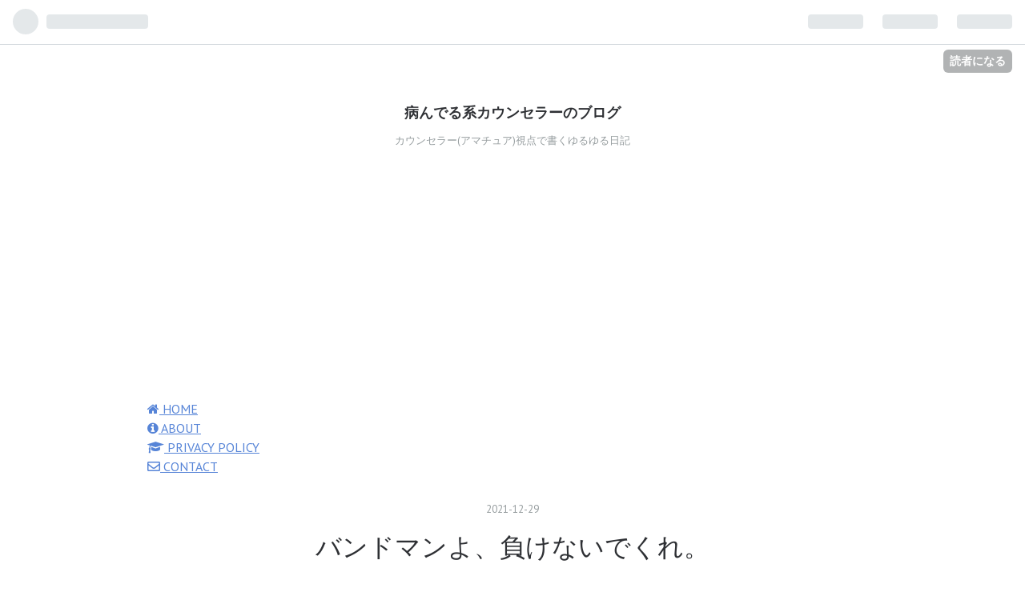

--- FILE ---
content_type: text/html; charset=utf-8
request_url: https://www.nanigashimental.work/entry/2021/12/29/%E3%83%90%E3%83%B3%E3%83%89%E3%83%9E%E3%83%B3%E3%82%88%E3%80%81%E8%B2%A0%E3%81%91%E3%81%AA%E3%81%84%E3%81%A7%E3%81%8F%E3%82%8C%E3%80%82
body_size: 13323
content:
<!DOCTYPE html>
<html
  lang="ja"

data-admin-domain="//blog.hatena.ne.jp"
data-admin-origin="https://blog.hatena.ne.jp"
data-author="tpippi"
data-avail-langs="ja en"
data-blog="tpippi.hatenablog.com"
data-blog-host="tpippi.hatenablog.com"
data-blog-is-public="1"
data-blog-name="病んでる系カウンセラーのブログ"
data-blog-owner="tpippi"
data-blog-show-ads=""
data-blog-show-sleeping-ads=""
data-blog-uri="https://www.nanigashimental.work/"
data-blog-uuid="17680117127087593152"
data-blogs-uri-base="https://www.nanigashimental.work"
data-brand="pro"
data-data-layer="{&quot;hatenablog&quot;:{&quot;admin&quot;:{},&quot;analytics&quot;:{&quot;brand_property_id&quot;:&quot;&quot;,&quot;measurement_id&quot;:&quot;&quot;,&quot;non_sampling_property_id&quot;:&quot;&quot;,&quot;property_id&quot;:&quot;UA-139696429-1&quot;,&quot;separated_property_id&quot;:&quot;UA-29716941-22&quot;},&quot;blog&quot;:{&quot;blog_id&quot;:&quot;17680117127087593152&quot;,&quot;content_seems_japanese&quot;:&quot;true&quot;,&quot;disable_ads&quot;:&quot;custom_domain&quot;,&quot;enable_ads&quot;:&quot;false&quot;,&quot;enable_keyword_link&quot;:&quot;false&quot;,&quot;entry_show_footer_related_entries&quot;:&quot;true&quot;,&quot;force_pc_view&quot;:&quot;true&quot;,&quot;is_public&quot;:&quot;true&quot;,&quot;is_responsive_view&quot;:&quot;true&quot;,&quot;is_sleeping&quot;:&quot;false&quot;,&quot;lang&quot;:&quot;ja&quot;,&quot;name&quot;:&quot;\u75c5\u3093\u3067\u308b\u7cfb\u30ab\u30a6\u30f3\u30bb\u30e9\u30fc\u306e\u30d6\u30ed\u30b0&quot;,&quot;owner_name&quot;:&quot;tpippi&quot;,&quot;uri&quot;:&quot;https://www.nanigashimental.work/&quot;},&quot;brand&quot;:&quot;pro&quot;,&quot;page_id&quot;:&quot;entry&quot;,&quot;permalink_entry&quot;:{&quot;author_name&quot;:&quot;tpippi&quot;,&quot;categories&quot;:&quot;\u97f3\u697d\u3078\u306e\u6069\u8fd4\u3057\t\u8ca0\u3051\u308b\u306a\uff01&quot;,&quot;character_count&quot;:730,&quot;date&quot;:&quot;2021-12-29&quot;,&quot;entry_id&quot;:&quot;13574176438046279204&quot;,&quot;first_category&quot;:&quot;\u97f3\u697d\u3078\u306e\u6069\u8fd4\u3057&quot;,&quot;hour&quot;:&quot;20&quot;,&quot;title&quot;:&quot;\u30d0\u30f3\u30c9\u30de\u30f3\u3088\u3001\u8ca0\u3051\u306a\u3044\u3067\u304f\u308c\u3002&quot;,&quot;uri&quot;:&quot;https://www.nanigashimental.work/entry/2021/12/29/%E3%83%90%E3%83%B3%E3%83%89%E3%83%9E%E3%83%B3%E3%82%88%E3%80%81%E8%B2%A0%E3%81%91%E3%81%AA%E3%81%84%E3%81%A7%E3%81%8F%E3%82%8C%E3%80%82&quot;},&quot;pro&quot;:&quot;pro&quot;,&quot;router_type&quot;:&quot;blogs&quot;}}"
data-device="pc"
data-dont-recommend-pro="false"
data-global-domain="https://hatena.blog"
data-globalheader-color="b"
data-globalheader-type="pc"
data-has-touch-view="1"
data-help-url="https://help.hatenablog.com"
data-no-suggest-touch-view="1"
data-page="entry"
data-parts-domain="https://hatenablog-parts.com"
data-plus-available="1"
data-pro="true"
data-router-type="blogs"
data-sentry-dsn="https://03a33e4781a24cf2885099fed222b56d@sentry.io/1195218"
data-sentry-environment="production"
data-sentry-sample-rate="0.1"
data-static-domain="https://cdn.blog.st-hatena.com"
data-version="bf9b33cb6c06fe563d48131cfbdaa7"




  data-initial-state="{}"

  >
  <head prefix="og: http://ogp.me/ns# fb: http://ogp.me/ns/fb# article: http://ogp.me/ns/article#">

  

  
  <meta name="viewport" content="width=device-width, initial-scale=1.0" />


  


  

  <meta name="robots" content="max-image-preview:large" />


  <meta charset="utf-8"/>
  <meta http-equiv="X-UA-Compatible" content="IE=7; IE=9; IE=10; IE=11" />
  <title>バンドマンよ、負けないでくれ。 - 病んでる系カウンセラーのブログ</title>

  
  <link rel="canonical" href="https://www.nanigashimental.work/entry/2021/12/29/%E3%83%90%E3%83%B3%E3%83%89%E3%83%9E%E3%83%B3%E3%82%88%E3%80%81%E8%B2%A0%E3%81%91%E3%81%AA%E3%81%84%E3%81%A7%E3%81%8F%E3%82%8C%E3%80%82"/>



  

<meta itemprop="name" content="バンドマンよ、負けないでくれ。 - 病んでる系カウンセラーのブログ"/>

  <meta itemprop="image" content="https://cdn.image.st-hatena.com/image/scale/f19b2a53135f9fc2e6cc4eeff7f64f190577b7cc/backend=imagemagick;version=1;width=1300/https%3A%2F%2Fcdn-ak.f.st-hatena.com%2Fimages%2Ffotolife%2Ft%2Ftpippi%2F20211226%2F20211226121135.png"/>


  <meta property="og:title" content="バンドマンよ、負けないでくれ。 - 病んでる系カウンセラーのブログ"/>
<meta property="og:type" content="article"/>
  <meta property="og:url" content="https://www.nanigashimental.work/entry/2021/12/29/%E3%83%90%E3%83%B3%E3%83%89%E3%83%9E%E3%83%B3%E3%82%88%E3%80%81%E8%B2%A0%E3%81%91%E3%81%AA%E3%81%84%E3%81%A7%E3%81%8F%E3%82%8C%E3%80%82"/>

  <meta property="og:image" content="https://cdn.image.st-hatena.com/image/scale/f19b2a53135f9fc2e6cc4eeff7f64f190577b7cc/backend=imagemagick;version=1;width=1300/https%3A%2F%2Fcdn-ak.f.st-hatena.com%2Fimages%2Ffotolife%2Ft%2Ftpippi%2F20211226%2F20211226121135.png"/>

<meta property="og:image:alt" content="バンドマンよ、負けないでくれ。 - 病んでる系カウンセラーのブログ"/>
    <meta property="og:description" content="今日は、趣味全開の記事を書きます。 私は音楽が好きです。 音楽そのものも、 それを奏でる人たちも、 自らの作品を残し、後に続く者たちに何かを残してきた、先人たちも。 みんなみんな。 尊敬しています。 しかし、昨今。 このコロナ禍において、音楽に携わる人たちは苦境に立たされています。 相次ぐ、老舗ライブハウスの閉店。 動員のできない、ライブバンド。 向かい風も、向かい風。 私の友人のバンドも、時々のスタジオ練のみで、 ずっとライブはできていません。 私も。 今はバンド活動から退いた身ではありますが、 このコロナ禍でバンドを続けろ、と言われても苦しむだろうなぁ、と思います。 でも、でも。 今は、Y…" />
<meta property="og:site_name" content="病んでる系カウンセラーのブログ"/>

  <meta property="article:published_time" content="2021-12-29T11:00:00Z" />

    <meta property="article:tag" content="音楽への恩返し" />
    <meta property="article:tag" content="負けるな！" />
      <meta name="twitter:card"  content="summary_large_image" />
    <meta name="twitter:image" content="https://cdn.image.st-hatena.com/image/scale/f19b2a53135f9fc2e6cc4eeff7f64f190577b7cc/backend=imagemagick;version=1;width=1300/https%3A%2F%2Fcdn-ak.f.st-hatena.com%2Fimages%2Ffotolife%2Ft%2Ftpippi%2F20211226%2F20211226121135.png" />  <meta name="twitter:title" content="バンドマンよ、負けないでくれ。 - 病んでる系カウンセラーのブログ" />    <meta name="twitter:description" content="今日は、趣味全開の記事を書きます。 私は音楽が好きです。 音楽そのものも、 それを奏でる人たちも、 自らの作品を残し、後に続く者たちに何かを残してきた、先人たちも。 みんなみんな。 尊敬しています。 しかし、昨今。 このコロナ禍において、音楽に携わる人たちは苦境に立たされています。 相次ぐ、老舗ライブハウスの閉店。 動…" />  <meta name="twitter:app:name:iphone" content="はてなブログアプリ" />
  <meta name="twitter:app:id:iphone" content="583299321" />
  <meta name="twitter:app:url:iphone" content="hatenablog:///open?uri=https%3A%2F%2Fwww.nanigashimental.work%2Fentry%2F2021%2F12%2F29%2F%25E3%2583%2590%25E3%2583%25B3%25E3%2583%2589%25E3%2583%259E%25E3%2583%25B3%25E3%2582%2588%25E3%2580%2581%25E8%25B2%25A0%25E3%2581%2591%25E3%2581%25AA%25E3%2581%2584%25E3%2581%25A7%25E3%2581%258F%25E3%2582%258C%25E3%2580%2582" />  <meta name="twitter:site" content="@x2YCBteRVETfKrv" />
  
    <meta name="description" content="今日は、趣味全開の記事を書きます。 私は音楽が好きです。 音楽そのものも、 それを奏でる人たちも、 自らの作品を残し、後に続く者たちに何かを残してきた、先人たちも。 みんなみんな。 尊敬しています。 しかし、昨今。 このコロナ禍において、音楽に携わる人たちは苦境に立たされています。 相次ぐ、老舗ライブハウスの閉店。 動員のできない、ライブバンド。 向かい風も、向かい風。 私の友人のバンドも、時々のスタジオ練のみで、 ずっとライブはできていません。 私も。 今はバンド活動から退いた身ではありますが、 このコロナ禍でバンドを続けろ、と言われても苦しむだろうなぁ、と思います。 でも、でも。 今は、Y…" />
    <meta name="google-site-verification" content="NiZfL1UwJ8qMUXtPEiGdWTlxtXL-E1rO3ux0VfZzkzc" />
    <meta name="keywords" content="メンタル,心,疲れ,雑記,カウンセラー,Kindle,キンドル,作家,創作,本,執筆," />


  
<script
  id="embed-gtm-data-layer-loader"
  data-data-layer-page-specific="{&quot;hatenablog&quot;:{&quot;blogs_permalink&quot;:{&quot;is_blog_sleeping&quot;:&quot;false&quot;,&quot;entry_afc_issued&quot;:&quot;false&quot;,&quot;is_author_pro&quot;:&quot;true&quot;,&quot;has_related_entries_with_elasticsearch&quot;:&quot;true&quot;,&quot;blog_afc_issued&quot;:&quot;false&quot;}}}"
>
(function() {
  function loadDataLayer(elem, attrName) {
    if (!elem) { return {}; }
    var json = elem.getAttribute(attrName);
    if (!json) { return {}; }
    return JSON.parse(json);
  }

  var globalVariables = loadDataLayer(
    document.documentElement,
    'data-data-layer'
  );
  var pageSpecificVariables = loadDataLayer(
    document.getElementById('embed-gtm-data-layer-loader'),
    'data-data-layer-page-specific'
  );

  var variables = [globalVariables, pageSpecificVariables];

  if (!window.dataLayer) {
    window.dataLayer = [];
  }

  for (var i = 0; i < variables.length; i++) {
    window.dataLayer.push(variables[i]);
  }
})();
</script>

<!-- Google Tag Manager -->
<script>(function(w,d,s,l,i){w[l]=w[l]||[];w[l].push({'gtm.start':
new Date().getTime(),event:'gtm.js'});var f=d.getElementsByTagName(s)[0],
j=d.createElement(s),dl=l!='dataLayer'?'&l='+l:'';j.async=true;j.src=
'https://www.googletagmanager.com/gtm.js?id='+i+dl;f.parentNode.insertBefore(j,f);
})(window,document,'script','dataLayer','GTM-P4CXTW');</script>
<!-- End Google Tag Manager -->











  <link rel="shortcut icon" href="https://www.nanigashimental.work/icon/favicon">
<link rel="apple-touch-icon" href="https://www.nanigashimental.work/icon/touch">
<link rel="icon" sizes="192x192" href="https://www.nanigashimental.work/icon/link">

  

<link rel="alternate" type="application/atom+xml" title="Atom" href="https://www.nanigashimental.work/feed"/>
<link rel="alternate" type="application/rss+xml" title="RSS2.0" href="https://www.nanigashimental.work/rss"/>

  <link rel="alternate" type="application/json+oembed" href="https://hatena.blog/oembed?url=https%3A%2F%2Fwww.nanigashimental.work%2Fentry%2F2021%2F12%2F29%2F%25E3%2583%2590%25E3%2583%25B3%25E3%2583%2589%25E3%2583%259E%25E3%2583%25B3%25E3%2582%2588%25E3%2580%2581%25E8%25B2%25A0%25E3%2581%2591%25E3%2581%25AA%25E3%2581%2584%25E3%2581%25A7%25E3%2581%258F%25E3%2582%258C%25E3%2580%2582&amp;format=json" title="oEmbed Profile of バンドマンよ、負けないでくれ。"/>
<link rel="alternate" type="text/xml+oembed" href="https://hatena.blog/oembed?url=https%3A%2F%2Fwww.nanigashimental.work%2Fentry%2F2021%2F12%2F29%2F%25E3%2583%2590%25E3%2583%25B3%25E3%2583%2589%25E3%2583%259E%25E3%2583%25B3%25E3%2582%2588%25E3%2580%2581%25E8%25B2%25A0%25E3%2581%2591%25E3%2581%25AA%25E3%2581%2584%25E3%2581%25A7%25E3%2581%258F%25E3%2582%258C%25E3%2580%2582&amp;format=xml" title="oEmbed Profile of バンドマンよ、負けないでくれ。"/>
  
  <link rel="author" href="http://www.hatena.ne.jp/tpippi/">

  

  


  
    
<link rel="stylesheet" type="text/css" href="https://cdn.blog.st-hatena.com/css/blog.css?version=bf9b33cb6c06fe563d48131cfbdaa7"/>

    
  <link rel="stylesheet" type="text/css" href="https://usercss.blog.st-hatena.com/blog_style/17680117127087593152/35df440adb2ab518fe5bba8ce7f48ea7af75de39"/>
  
  

  

  
<script> </script>

  
<style>
  div#google_afc_user,
  div.google-afc-user-container,
  div.google_afc_image,
  div.google_afc_blocklink {
      display: block !important;
  }
</style>


  

  
    <script type="application/ld+json">{"@context":"http://schema.org","@type":"Article","dateModified":"2021-12-29T20:00:19+09:00","datePublished":"2021-12-29T20:00:00+09:00","description":"今日は、趣味全開の記事を書きます。 私は音楽が好きです。 音楽そのものも、 それを奏でる人たちも、 自らの作品を残し、後に続く者たちに何かを残してきた、先人たちも。 みんなみんな。 尊敬しています。 しかし、昨今。 このコロナ禍において、音楽に携わる人たちは苦境に立たされています。 相次ぐ、老舗ライブハウスの閉店。 動員のできない、ライブバンド。 向かい風も、向かい風。 私の友人のバンドも、時々のスタジオ練のみで、 ずっとライブはできていません。 私も。 今はバンド活動から退いた身ではありますが、 このコロナ禍でバンドを続けろ、と言われても苦しむだろうなぁ、と思います。 でも、でも。 今は、Y…","headline":"バンドマンよ、負けないでくれ。","image":["https://cdn-ak.f.st-hatena.com/images/fotolife/t/tpippi/20211226/20211226121135.png"],"mainEntityOfPage":{"@id":"https://www.nanigashimental.work/entry/2021/12/29/%E3%83%90%E3%83%B3%E3%83%89%E3%83%9E%E3%83%B3%E3%82%88%E3%80%81%E8%B2%A0%E3%81%91%E3%81%AA%E3%81%84%E3%81%A7%E3%81%8F%E3%82%8C%E3%80%82","@type":"WebPage"}}</script>

  

  <script async src="https://pagead2.googlesyndication.com/pagead/js/adsbygoogle.js"></script>
<script>
     (adsbygoogle = window.adsbygoogle || []).push({
          google_ad_client: "ca-pub-7513257455963750",
          enable_page_level_ads: true
     });
</script>
<script src="https://kit.fontawesome.com/6e1144b389.js" crossorigin="anonymous"></script>
<link rel="stylesheet" href="https://maxcdn.bootstrapcdn.com/font-awesome/4.7.0/css/font-awesome.min.css">



  

</head>

  <body class="page-entry enable-top-editarea category-音楽への恩返し category-負けるな！ globalheader-ng-enabled">
    

<div id="globalheader-container"
  data-brand="hatenablog"
  
  >
  <iframe id="globalheader" height="37" frameborder="0" allowTransparency="true"></iframe>
</div>


  
  
  
    <nav class="
      blog-controlls
      
    ">
      <div class="blog-controlls-blog-icon">
        <a href="https://www.nanigashimental.work/">
          <img src="https://cdn.image.st-hatena.com/image/square/adb9456881a236fbb9cca1ee80a57594532c65b7/backend=imagemagick;height=128;version=1;width=128/https%3A%2F%2Fcdn.user.blog.st-hatena.com%2Fblog_custom_icon%2F154502956%2F1556515738951641" alt="病んでる系カウンセラーのブログ"/>
        </a>
      </div>
      <div class="blog-controlls-title">
        <a href="https://www.nanigashimental.work/">病んでる系カウンセラーのブログ</a>
      </div>
      <a href="https://blog.hatena.ne.jp/tpippi/tpippi.hatenablog.com/subscribe?utm_source=blogs_topright_button&amp;utm_campaign=subscribe_blog&amp;utm_medium=button" class="blog-controlls-subscribe-btn test-blog-header-controlls-subscribe">
        読者になる
      </a>
    </nav>
  

  <div id="container">
    <div id="container-inner">
      <header id="blog-title" data-brand="hatenablog">
  <div id="blog-title-inner" >
    <div id="blog-title-content">
      <h1 id="title"><a href="https://www.nanigashimental.work/">病んでる系カウンセラーのブログ</a></h1>
      
        <h2 id="blog-description">カウンセラー(アマチュア)視点で書くゆるゆる日記</h2>
      
    </div>
  </div>
</header>

      
  <div id="top-editarea">
    <script async src="https://pagead2.googlesyndication.com/pagead/js/adsbygoogle.js"></script>
<!-- ヘッダー -->
<ins class="adsbygoogle"
     style="display:block"
     data-ad-client="ca-pub-7513257455963750"
     data-ad-slot="7452428194"
     data-ad-format="auto"
     data-full-width-responsive="true"></ins>
<script>
     (adsbygoogle = window.adsbygoogle || []).push({});
</script>

<nav id="gnav">
	<div class="gnav-inner" id="menu-scroll">
		<div class="menu"><a href="https://www.nanigashimental.work"><i class="fa fa-home" aria-hidden="true"></i> HOME</a></div>
    <div class="menu"><a href="https://www.nanigashimental.work/about"><i class="fa fa-info-circle" aria-hidden="true"></i> ABOUT</a></div>

    <div class="menu"><a href="https://www.nanigashimental.work/privacy-policy"><i class="fa fa-graduation-cap" aria-hidden="true"></i>  PRIVACY POLICY</a></div>

    <div class="menu"><a href="https://www.nanigashimental.work/otoiawase"><i class="fa fa-envelope-o" aria-hidden="true"></i> CONTACT</a></div>
	</div>
</nav>
  </div>


      
      




<div id="content" class="hfeed"
  
  >
  <div id="content-inner">
    <div id="wrapper">
      <div id="main">
        <div id="main-inner">
          

          



          
  
  <!-- google_ad_section_start -->
  <!-- rakuten_ad_target_begin -->
  
  
  

  

  
    
      
        <article class="entry hentry test-hentry js-entry-article date-first autopagerize_page_element chars-800 words-100 mode-markdown entry-odd" id="entry-13574176438046279204" data-keyword-campaign="" data-uuid="13574176438046279204" data-publication-type="entry">
  <div class="entry-inner">
    <header class="entry-header">
  
    <div class="date entry-date first">
    <a href="https://www.nanigashimental.work/archive/2021/12/29" rel="nofollow">
      <time datetime="2021-12-29T11:00:00Z" title="2021-12-29T11:00:00Z">
        <span class="date-year">2021</span><span class="hyphen">-</span><span class="date-month">12</span><span class="hyphen">-</span><span class="date-day">29</span>
      </time>
    </a>
      </div>
  <h1 class="entry-title">
  <a href="https://www.nanigashimental.work/entry/2021/12/29/%E3%83%90%E3%83%B3%E3%83%89%E3%83%9E%E3%83%B3%E3%82%88%E3%80%81%E8%B2%A0%E3%81%91%E3%81%AA%E3%81%84%E3%81%A7%E3%81%8F%E3%82%8C%E3%80%82" class="entry-title-link bookmark">バンドマンよ、負けないでくれ。</a>
</h1>

  
  

  <div class="entry-categories categories">
    
    <a href="https://www.nanigashimental.work/archive/category/%E9%9F%B3%E6%A5%BD%E3%81%B8%E3%81%AE%E6%81%A9%E8%BF%94%E3%81%97" class="entry-category-link category-音楽への恩返し">音楽への恩返し</a>
    
    <a href="https://www.nanigashimental.work/archive/category/%E8%B2%A0%E3%81%91%E3%82%8B%E3%81%AA%EF%BC%81" class="entry-category-link category-負けるな！">負けるな！</a>
    
  </div>


  

  

</header>

    


    <div class="entry-content hatenablog-entry">
  
    <p><span itemscope itemtype="http://schema.org/Photograph"><img src="https://cdn-ak.f.st-hatena.com/images/fotolife/t/tpippi/20211226/20211226121135.png" alt="f:id:tpippi:20211226121135p:plain" width="1200" height="630" loading="lazy" title="" class="hatena-fotolife" itemprop="image"></span></p>

<p>今日は、趣味全開の記事を書きます。</p>

<p>私は音楽が好きです。</p>

<p>音楽そのものも、<br />
それを奏でる人たちも、<br />
自らの作品を残し、後に続く者たちに何かを残してきた、先人たちも。</p>

<p>みんなみんな。<br />
尊敬しています。</p>

<p>しかし、昨今。</p>

<p>このコロナ禍において、音楽に携わる人たちは苦境に立たされています。</p>

<p>相次ぐ、老舗ライブハウスの閉店。<br />
動員のできない、ライブバンド。</p>

<p>向かい風も、向かい風。<br />
私の友人のバンドも、時々のスタジオ練のみで、<br />
ずっとライブはできていません。</p>

<p>私も。<br />
今はバンド活動から退いた身ではありますが、<br />
このコロナ禍でバンドを続けろ、と言われても苦しむだろうなぁ、と思います。</p>

<p>でも、でも。</p>

<p>今は、YouTubeもあります。<br />
動画配信で、多少の収益を上げることもできるかもしれません。</p>

<p>音楽に真面目な人ほど、それは邪道と感じるかもしれないけれど。</p>

<p>「音楽を、やめないで欲しいなぁ」と、私は思います。<br />
勝手だけど。無責任だけど。</p>

<p>それは重々承知の上で。</p>

<p><strong>世の中、全てのものが移り変わっていきます。</strong></p>

<p>でも何がどう変わろうとも。</p>

<p>ドラマーがドラムを叩き、<br />
ベーシストがベースを弾き、<br />
ギタリストががギターを弾き、<br />
ボーカルが歌う。</p>

<p><strong>そのバンドアンサンブルのスタイルは、絶対に変わらない。</strong></p>

<p>私は、そう、強く感じています。</p>

<p>グランドピアノが、<br />
「さまざまな部品で構成されていて、それで一個の完成された楽器」なのと同じで。</p>

<p>バンドも、一個の「完成されたスタイル」です。</p>

<p>だから。だから。</p>

<p>この経験すらも飲み込んで。<br />
力強く花開くバンドが、今後も現れるように祈っています。</p>

<p>私も先ほど、昔使っていたドラムスティックを引っ張り出しました。</p>

<p>練習しておきます。
いつかに向けて。</p>

<iframe src="https://blog.hatena.ne.jp/tpippi/tpippi.hatenablog.com/subscribe/iframe" allowtransparency="true" frameborder="0" scrolling="no" width="150" height="28"></iframe>


    
    




    

  
</div>

    
  <footer class="entry-footer">
    
    <div class="entry-tags-wrapper">
  <div class="entry-tags">  </div>
</div>

    <p class="entry-footer-section track-inview-by-gtm" data-gtm-track-json="{&quot;area&quot;: &quot;finish_reading&quot;}">
  <span class="author vcard"><span class="fn" data-load-nickname="1" data-user-name="tpippi" >tpippi</span></span>
  <span class="entry-footer-time"><a href="https://www.nanigashimental.work/entry/2021/12/29/%E3%83%90%E3%83%B3%E3%83%89%E3%83%9E%E3%83%B3%E3%82%88%E3%80%81%E8%B2%A0%E3%81%91%E3%81%AA%E3%81%84%E3%81%A7%E3%81%8F%E3%82%8C%E3%80%82"><time data-relative datetime="2021-12-29T11:00:00Z" title="2021-12-29T11:00:00Z" class="updated">2021-12-29 20:00</time></a></span>
  
  
  
    <span class="
      entry-footer-subscribe
      
    " data-test-blog-controlls-subscribe>
      <a href="https://blog.hatena.ne.jp/tpippi/tpippi.hatenablog.com/subscribe?utm_campaign=subscribe_blog&amp;utm_medium=button&amp;utm_source=blogs_entry_footer">
        読者になる
      </a>
    </span>
  
</p>

    
  <div
    class="hatena-star-container"
    data-hatena-star-container
    data-hatena-star-url="https://www.nanigashimental.work/entry/2021/12/29/%E3%83%90%E3%83%B3%E3%83%89%E3%83%9E%E3%83%B3%E3%82%88%E3%80%81%E8%B2%A0%E3%81%91%E3%81%AA%E3%81%84%E3%81%A7%E3%81%8F%E3%82%8C%E3%80%82"
    data-hatena-star-title="バンドマンよ、負けないでくれ。"
    data-hatena-star-variant="profile-icon"
    data-hatena-star-profile-url-template="https://blog.hatena.ne.jp/{username}/"
  ></div>


    
<div class="social-buttons">
  
  
    <div class="social-button-item">
      <a href="https://b.hatena.ne.jp/entry/s/www.nanigashimental.work/entry/2021/12/29/%E3%83%90%E3%83%B3%E3%83%89%E3%83%9E%E3%83%B3%E3%82%88%E3%80%81%E8%B2%A0%E3%81%91%E3%81%AA%E3%81%84%E3%81%A7%E3%81%8F%E3%82%8C%E3%80%82" class="hatena-bookmark-button" data-hatena-bookmark-url="https://www.nanigashimental.work/entry/2021/12/29/%E3%83%90%E3%83%B3%E3%83%89%E3%83%9E%E3%83%B3%E3%82%88%E3%80%81%E8%B2%A0%E3%81%91%E3%81%AA%E3%81%84%E3%81%A7%E3%81%8F%E3%82%8C%E3%80%82" data-hatena-bookmark-layout="vertical-balloon" data-hatena-bookmark-lang="ja" title="この記事をはてなブックマークに追加"><img src="https://b.st-hatena.com/images/entry-button/button-only.gif" alt="この記事をはてなブックマークに追加" width="20" height="20" style="border: none;" /></a>
    </div>
  
  
    <div class="social-button-item">
      <div class="fb-share-button" data-layout="box_count" data-href="https://www.nanigashimental.work/entry/2021/12/29/%E3%83%90%E3%83%B3%E3%83%89%E3%83%9E%E3%83%B3%E3%82%88%E3%80%81%E8%B2%A0%E3%81%91%E3%81%AA%E3%81%84%E3%81%A7%E3%81%8F%E3%82%8C%E3%80%82"></div>
    </div>
  
  
    
    
    <div class="social-button-item">
      <a
          class="entry-share-button entry-share-button-twitter test-share-button-twitter"
          href="https://x.com/intent/tweet?text=%E3%83%90%E3%83%B3%E3%83%89%E3%83%9E%E3%83%B3%E3%82%88%E3%80%81%E8%B2%A0%E3%81%91%E3%81%AA%E3%81%84%E3%81%A7%E3%81%8F%E3%82%8C%E3%80%82+-+%E7%97%85%E3%82%93%E3%81%A7%E3%82%8B%E7%B3%BB%E3%82%AB%E3%82%A6%E3%83%B3%E3%82%BB%E3%83%A9%E3%83%BC%E3%81%AE%E3%83%96%E3%83%AD%E3%82%B0&amp;url=https%3A%2F%2Fwww.nanigashimental.work%2Fentry%2F2021%2F12%2F29%2F%25E3%2583%2590%25E3%2583%25B3%25E3%2583%2589%25E3%2583%259E%25E3%2583%25B3%25E3%2582%2588%25E3%2580%2581%25E8%25B2%25A0%25E3%2581%2591%25E3%2581%25AA%25E3%2581%2584%25E3%2581%25A7%25E3%2581%258F%25E3%2582%258C%25E3%2580%2582"
          title="X（Twitter）で投稿する"
        ></a>
    </div>
  
  
  
  
  
  
</div>

    

    <div class="customized-footer">
      

        

          <div class="entry-footer-modules" id="entry-footer-secondary-modules">      
<div class="hatena-module hatena-module-related-entries" >
      
  <!-- Hatena-Epic-has-related-entries-with-elasticsearch:true -->
  <div class="hatena-module-title">
    関連記事
  </div>
  <div class="hatena-module-body">
    <ul class="related-entries hatena-urllist urllist-with-thumbnails">
  
  
    
    <li class="urllist-item related-entries-item">
      <div class="urllist-item-inner related-entries-item-inner">
        
          
                      <a class="urllist-image-link related-entries-image-link" href="https://www.nanigashimental.work/entry/2022/02/20/%E6%B6%88%E3%81%88%E3%81%9F%E3%80%81%E6%80%9D%E3%81%84%E5%87%BA%E3%81%AE%E5%A0%B4%E6%89%80%E3%80%82">
  <img alt="消えた、思い出の場所。" src="https://cdn.image.st-hatena.com/image/square/cab61611257f7be3d59844b5e2a249c005b14735/backend=imagemagick;height=100;version=1;width=100/https%3A%2F%2Fcdn-ak.f.st-hatena.com%2Fimages%2Ffotolife%2Ft%2Ftpippi%2F20220216%2F20220216223538.png" class="urllist-image related-entries-image" title="消えた、思い出の場所。" width="100" height="100" loading="lazy">
</a>
            <div class="urllist-date-link related-entries-date-link">
  <a href="https://www.nanigashimental.work/archive/2022/02/20" rel="nofollow">
    <time datetime="2022-02-20T11:00:00Z" title="2022年2月20日">
      2022-02-20
    </time>
  </a>
</div>

          <a href="https://www.nanigashimental.work/entry/2022/02/20/%E6%B6%88%E3%81%88%E3%81%9F%E3%80%81%E6%80%9D%E3%81%84%E5%87%BA%E3%81%AE%E5%A0%B4%E6%89%80%E3%80%82" class="urllist-title-link related-entries-title-link  urllist-title related-entries-title">消えた、思い出の場所。</a>




          
          

                      <div class="urllist-entry-body related-entries-entry-body">下北沢、屋根裏。 昔、私がよく行っていたライブハウスです。 …</div>
      </div>
    </li>
  
    
    <li class="urllist-item related-entries-item">
      <div class="urllist-item-inner related-entries-item-inner">
        
          
                      <a class="urllist-image-link related-entries-image-link" href="https://www.nanigashimental.work/entry/2021/08/28/%E9%9F%B3%E6%A5%BD%E3%81%AB%E6%95%91%E3%82%8F%E3%82%8C%E3%81%9F%E8%A9%B1%E3%80%82NUITO%E3%80%8CNeKoMaJiN_vs%E3%80%8D">
  <img alt="音楽に救われた話。NUITO「NeKoMaJiN vs」" src="https://cdn.image.st-hatena.com/image/square/de91c42da4b36e84eb135f8f0081f9b56cfa9dfa/backend=imagemagick;height=100;version=1;width=100/https%3A%2F%2Fcdn-ak.f.st-hatena.com%2Fimages%2Ffotolife%2Ft%2Ftpippi%2F20210828%2F20210828225254.png" class="urllist-image related-entries-image" title="音楽に救われた話。NUITO「NeKoMaJiN vs」" width="100" height="100" loading="lazy">
</a>
            <div class="urllist-date-link related-entries-date-link">
  <a href="https://www.nanigashimental.work/archive/2021/08/28" rel="nofollow">
    <time datetime="2021-08-28T13:53:46Z" title="2021年8月28日">
      2021-08-28
    </time>
  </a>
</div>

          <a href="https://www.nanigashimental.work/entry/2021/08/28/%E9%9F%B3%E6%A5%BD%E3%81%AB%E6%95%91%E3%82%8F%E3%82%8C%E3%81%9F%E8%A9%B1%E3%80%82NUITO%E3%80%8CNeKoMaJiN_vs%E3%80%8D" class="urllist-title-link related-entries-title-link  urllist-title related-entries-title">音楽に救われた話。NUITO「NeKoMaJiN vs」</a>




          
          

                      <div class="urllist-entry-body related-entries-entry-body">www.youtube.com 久しぶりに音楽の紹介です。 NUITO(ヌイト)と…</div>
      </div>
    </li>
  
    
    <li class="urllist-item related-entries-item">
      <div class="urllist-item-inner related-entries-item-inner">
        
          
                      <a class="urllist-image-link related-entries-image-link" href="https://www.nanigashimental.work/entry/2021/07/11/%E9%9F%B3%E6%A5%BD%E3%81%AB%E6%95%91%E3%82%8F%E3%82%8C%E3%81%9F%E8%A9%B1%E3%80%829mm_Parabellum_Bullet%E3%80%8CThe_Revolutionary%E3%80%8D">
  <img alt="音楽に救われた話。9mm Parabellum Bullet「The Revolutionary」" src="https://cdn.image.st-hatena.com/image/square/1d74a6423c9faeb25b2ca3d06a83f2884f61a5e6/backend=imagemagick;height=100;version=1;width=100/https%3A%2F%2Fcdn-ak.f.st-hatena.com%2Fimages%2Ffotolife%2Ft%2Ftpippi%2F20210709%2F20210709175657.png" class="urllist-image related-entries-image" title="音楽に救われた話。9mm Parabellum Bullet「The Revolutionary」" width="100" height="100" loading="lazy">
</a>
            <div class="urllist-date-link related-entries-date-link">
  <a href="https://www.nanigashimental.work/archive/2021/07/11" rel="nofollow">
    <time datetime="2021-07-11T11:00:00Z" title="2021年7月11日">
      2021-07-11
    </time>
  </a>
</div>

          <a href="https://www.nanigashimental.work/entry/2021/07/11/%E9%9F%B3%E6%A5%BD%E3%81%AB%E6%95%91%E3%82%8F%E3%82%8C%E3%81%9F%E8%A9%B1%E3%80%829mm_Parabellum_Bullet%E3%80%8CThe_Revolutionary%E3%80%8D" class="urllist-title-link related-entries-title-link  urllist-title related-entries-title">音楽に救われた話。9mm Parabellum Bullet「The Revolutionary」</a>




          
          

                      <div class="urllist-entry-body related-entries-entry-body">今日は、9mm Parabellum Bullet の 「The Revolutionary」をご…</div>
      </div>
    </li>
  
    
    <li class="urllist-item related-entries-item">
      <div class="urllist-item-inner related-entries-item-inner">
        
          
                      <a class="urllist-image-link related-entries-image-link" href="https://www.nanigashimental.work/entry/2021/05/01/%E9%9F%B3%E6%A5%BD%E3%81%AB%E6%95%91%E3%82%8F%E3%82%8C%E3%81%9F%E8%A9%B1%E3%80%82Qomolangma_Tomato%E3%80%8Cthrough_your_reality%E3%80%8D">
  <img alt="音楽に救われた話。Qomolangma Tomato「through your reality」" src="https://cdn.image.st-hatena.com/image/square/333a6b2ca4da1b94499daa8b6dc25cd12561b086/backend=imagemagick;height=100;version=1;width=100/https%3A%2F%2Fcdn-ak.f.st-hatena.com%2Fimages%2Ffotolife%2Ft%2Ftpippi%2F20210501%2F20210501225730.png" class="urllist-image related-entries-image" title="音楽に救われた話。Qomolangma Tomato「through your reality」" width="100" height="100" loading="lazy">
</a>
            <div class="urllist-date-link related-entries-date-link">
  <a href="https://www.nanigashimental.work/archive/2021/05/01" rel="nofollow">
    <time datetime="2021-05-01T13:58:06Z" title="2021年5月1日">
      2021-05-01
    </time>
  </a>
</div>

          <a href="https://www.nanigashimental.work/entry/2021/05/01/%E9%9F%B3%E6%A5%BD%E3%81%AB%E6%95%91%E3%82%8F%E3%82%8C%E3%81%9F%E8%A9%B1%E3%80%82Qomolangma_Tomato%E3%80%8Cthrough_your_reality%E3%80%8D" class="urllist-title-link related-entries-title-link  urllist-title related-entries-title">音楽に救われた話。Qomolangma Tomato「through your reality」</a>




          
          

                      <div class="urllist-entry-body related-entries-entry-body">歌なのか。 果たして、歌なのかこれは。 そんな。 Qomolangma T…</div>
      </div>
    </li>
  
    
    <li class="urllist-item related-entries-item">
      <div class="urllist-item-inner related-entries-item-inner">
        
          
                      <a class="urllist-image-link related-entries-image-link" href="https://www.nanigashimental.work/entry/2020/12/15/%E9%9F%B3%E6%A5%BD%E3%81%AB%E6%95%91%E3%82%8F%E3%82%8C%E3%81%9F%E8%A9%B1%E3%80%82_%22Reborn%22_syrup16g">
  <img alt="音楽に救われた話。 &quot;Reborn&quot; syrup16g" src="https://cdn.image.st-hatena.com/image/square/3353b49fb78e15e96090a0970f223657559c8a77/backend=imagemagick;height=100;version=1;width=100/https%3A%2F%2Fcdn-ak.f.st-hatena.com%2Fimages%2Ffotolife%2Ft%2Ftpippi%2F20201215%2F20201215203110.jpg" class="urllist-image related-entries-image" title="音楽に救われた話。 &quot;Reborn&quot; syrup16g" width="100" height="100" loading="lazy">
</a>
            <div class="urllist-date-link related-entries-date-link">
  <a href="https://www.nanigashimental.work/archive/2020/12/15" rel="nofollow">
    <time datetime="2020-12-15T12:00:00Z" title="2020年12月15日">
      2020-12-15
    </time>
  </a>
</div>

          <a href="https://www.nanigashimental.work/entry/2020/12/15/%E9%9F%B3%E6%A5%BD%E3%81%AB%E6%95%91%E3%82%8F%E3%82%8C%E3%81%9F%E8%A9%B1%E3%80%82_%22Reborn%22_syrup16g" class="urllist-title-link related-entries-title-link  urllist-title related-entries-title">音楽に救われた話。 &quot;Reborn&quot; syrup16g</a>




          
          

                      <div class="urllist-entry-body related-entries-entry-body">www.youtube.com かつて。 日本三大鬱バンドと称された三つのバ…</div>
      </div>
    </li>
  
</ul>

  </div>
</div>
  </div>
        
  <div class="entry-footer-html"><script async src="https://pagead2.googlesyndication.com/pagead/js/adsbygoogle.js"></script> <!-- 横長 --> <ins class="adsbygoogle"      style="display:block"      data-ad-client="ca-pub-7513257455963750"      data-ad-slot="2039199851"      data-ad-format="auto"      data-full-width-responsive="true"></ins> <script>      (adsbygoogle = window.adsbygoogle || []).push({}); </script>
</div>


      
    </div>
    
  <div class="comment-box js-comment-box">
    
    <ul class="comment js-comment">
      <li class="read-more-comments" style="display: none;"><a>もっと読む</a></li>
    </ul>
    
      <a class="leave-comment-title js-leave-comment-title">コメントを書く</a>
    
  </div>

  </footer>

  </div>
</article>

      
      
    
  

  
  <!-- rakuten_ad_target_end -->
  <!-- google_ad_section_end -->
  
  
  
  <div class="pager pager-permalink permalink">
    
      
      <span class="pager-prev">
        <a href="https://www.nanigashimental.work/entry/2021/12/30/%E3%82%A6%E3%82%A3%E3%83%B3%E3%82%BF%E3%83%BC%E3%83%BB%E3%83%96%E3%83%AB%E3%83%BC%E3%82%92%E8%AA%9E%E3%82%8B%E3%80%82" rel="prev">
          <span class="pager-arrow">&laquo; </span>
          ウィンター・ブルーを語る。
        </a>
      </span>
    
    
      
      <span class="pager-next">
        <a href="https://www.nanigashimental.work/entry/2021/12/28/%E9%80%B2%E3%82%81%E3%80%81%E7%AB%8B%E3%81%A1%E6%AD%A2%E3%81%BE%E3%82%8B%E3%81%AA%E3%80%82" rel="next">
          進め、立ち止まるな。
          <span class="pager-arrow"> &raquo;</span>
        </a>
      </span>
    
  </div>


  



        </div>
      </div>

      <aside id="box1">
  <div id="box1-inner">
  </div>
</aside>

    </div><!-- #wrapper -->

    
<aside id="box2">
  
  <div id="box2-inner">
    
      

<div class="hatena-module hatena-module-profile">
  <div class="hatena-module-title">
    プロフィール
  </div>
  <div class="hatena-module-body">
    
    <a href="https://www.nanigashimental.work/about" class="profile-icon-link">
      <img src="https://cdn.profile-image.st-hatena.com/users/tpippi/profile.png?1556515809"
      alt="id:tpippi" class="profile-icon" />
    </a>
    

    
    <span class="id">
      <a href="https://www.nanigashimental.work/about" class="hatena-id-link"><span data-load-nickname="1" data-user-name="tpippi">id:tpippi</span></a>
      
  
  
    <a href="https://blog.hatena.ne.jp/-/pro?plus_via=blog_plus_badge&amp;utm_source=pro_badge&amp;utm_medium=referral&amp;utm_campaign=register_pro" title="はてなブログPro"><i class="badge-type-pro">はてなブログPro</i></a>
  


    </span>
    

    

    
    <div class="profile-description">
      <p>カウンセラー(アマチュア) です。   <br />
アラサーです。   <br />
日々のアレコレを、メンタルと共に。  </p>

    </div>
    

    
      <div class="hatena-follow-button-box btn-subscribe js-hatena-follow-button-box"
  
  >

  <a href="#" class="hatena-follow-button js-hatena-follow-button">
    <span class="subscribing">
      <span class="foreground">読者です</span>
      <span class="background">読者をやめる</span>
    </span>
    <span class="unsubscribing" data-track-name="profile-widget-subscribe-button" data-track-once>
      <span class="foreground">読者になる</span>
      <span class="background">読者になる</span>
    </span>
  </a>
  <div class="subscription-count-box js-subscription-count-box">
    <i></i>
    <u></u>
    <span class="subscription-count js-subscription-count">
    </span>
  </div>
</div>

    

    

    <div class="profile-about">
      <a href="https://www.nanigashimental.work/about">このブログについて</a>
    </div>

  </div>
</div>

    
      <div class="hatena-module hatena-module-search-box">
  <div class="hatena-module-title">
    検索
  </div>
  <div class="hatena-module-body">
    <form class="search-form" role="search" action="https://www.nanigashimental.work/search" method="get">
  <input type="text" name="q" class="search-module-input" value="" placeholder="記事を検索" required>
  <input type="submit" value="検索" class="search-module-button" />
</form>

  </div>
</div>

    
      <div class="hatena-module hatena-module-links">
  <div class="hatena-module-title">
    このブログについて
  </div>
  <div class="hatena-module-body">
    <ul class="hatena-urllist">
      
        <li>
          <a href="https://www.nanigashimental.work/privacy-policy">プライバシーポリシー</a>
        </li>
      
    </ul>
  </div>
</div>

    
      <div class="hatena-module hatena-module-recent-entries ">
  <div class="hatena-module-title">
    <a href="https://www.nanigashimental.work/archive">
      最新記事
    </a>
  </div>
  <div class="hatena-module-body">
    <ul class="recent-entries hatena-urllist ">
  
  
    
    <li class="urllist-item recent-entries-item">
      <div class="urllist-item-inner recent-entries-item-inner">
        
          
          
          <a href="https://www.nanigashimental.work/entry/2026/01/21/%E7%A7%81%E3%81%9F%E3%81%A1%E3%81%AF%E3%81%84%E3%81%A4%E5%AD%A6%E3%82%93%E3%81%A0%E3%82%93%E3%81%A0%E3%81%A3%E3%81%91%E2%80%A6%E2%80%A6%E3%80%82" class="urllist-title-link recent-entries-title-link  urllist-title recent-entries-title">私たちはいつ学んだんだっけ……。</a>




          
          

                </div>
    </li>
  
    
    <li class="urllist-item recent-entries-item">
      <div class="urllist-item-inner recent-entries-item-inner">
        
          
          
          <a href="https://www.nanigashimental.work/entry/2026/01/20/%E4%B8%96%E3%81%AE%E4%B8%AD%E3%82%92%E6%80%9D%E3%81%86%E3%80%82" class="urllist-title-link recent-entries-title-link  urllist-title recent-entries-title">世の中を思う。</a>




          
          

                </div>
    </li>
  
    
    <li class="urllist-item recent-entries-item">
      <div class="urllist-item-inner recent-entries-item-inner">
        
          
          
          <a href="https://www.nanigashimental.work/entry/2026/01/19/%E3%82%AE%E3%83%AA%E3%82%AE%E3%83%AA%E3%81%AE%E5%8B%9D%E8%B2%A0%E4%B8%AD%E3%80%82" class="urllist-title-link recent-entries-title-link  urllist-title recent-entries-title">ギリギリの勝負中。</a>




          
          

                </div>
    </li>
  
    
    <li class="urllist-item recent-entries-item">
      <div class="urllist-item-inner recent-entries-item-inner">
        
          
          
          <a href="https://www.nanigashimental.work/entry/2026/01/18/%E4%BD%95%E3%82%88%E3%82%8A%E3%82%82%E5%A4%A7%E5%88%87%E3%81%AA%E3%81%AE%E3%81%AF%E3%80%82" class="urllist-title-link recent-entries-title-link  urllist-title recent-entries-title">何よりも大切なのは。</a>




          
          

                </div>
    </li>
  
    
    <li class="urllist-item recent-entries-item">
      <div class="urllist-item-inner recent-entries-item-inner">
        
          
          
          <a href="https://www.nanigashimental.work/entry/2026/01/17/%E6%9C%80%E8%BF%91%E7%9F%A5%E3%81%A3%E3%81%9F%E3%81%93%E3%81%A8%E3%80%82" class="urllist-title-link recent-entries-title-link  urllist-title recent-entries-title">最近知ったこと。</a>




          
          

                </div>
    </li>
  
</ul>

      </div>
</div>

    
      

<div class="hatena-module hatena-module-archive" data-archive-type="default" data-archive-url="https://www.nanigashimental.work/archive">
  <div class="hatena-module-title">
    <a href="https://www.nanigashimental.work/archive">月別アーカイブ</a>
  </div>
  <div class="hatena-module-body">
    
      
        <ul class="hatena-urllist">
          
            <li class="archive-module-year archive-module-year-hidden" data-year="2026">
              <div class="archive-module-button">
                <span class="archive-module-hide-button">▼</span>
                <span class="archive-module-show-button">▶</span>
              </div>
              <a href="https://www.nanigashimental.work/archive/2026" class="archive-module-year-title archive-module-year-2026">
                2026
              </a>
              <ul class="archive-module-months">
                
                  <li class="archive-module-month">
                    <a href="https://www.nanigashimental.work/archive/2026/01" class="archive-module-month-title archive-module-month-2026-1">
                      2026 / 1
                    </a>
                  </li>
                
              </ul>
            </li>
          
            <li class="archive-module-year archive-module-year-hidden" data-year="2025">
              <div class="archive-module-button">
                <span class="archive-module-hide-button">▼</span>
                <span class="archive-module-show-button">▶</span>
              </div>
              <a href="https://www.nanigashimental.work/archive/2025" class="archive-module-year-title archive-module-year-2025">
                2025
              </a>
              <ul class="archive-module-months">
                
                  <li class="archive-module-month">
                    <a href="https://www.nanigashimental.work/archive/2025/12" class="archive-module-month-title archive-module-month-2025-12">
                      2025 / 12
                    </a>
                  </li>
                
                  <li class="archive-module-month">
                    <a href="https://www.nanigashimental.work/archive/2025/11" class="archive-module-month-title archive-module-month-2025-11">
                      2025 / 11
                    </a>
                  </li>
                
                  <li class="archive-module-month">
                    <a href="https://www.nanigashimental.work/archive/2025/10" class="archive-module-month-title archive-module-month-2025-10">
                      2025 / 10
                    </a>
                  </li>
                
                  <li class="archive-module-month">
                    <a href="https://www.nanigashimental.work/archive/2025/09" class="archive-module-month-title archive-module-month-2025-9">
                      2025 / 9
                    </a>
                  </li>
                
                  <li class="archive-module-month">
                    <a href="https://www.nanigashimental.work/archive/2025/08" class="archive-module-month-title archive-module-month-2025-8">
                      2025 / 8
                    </a>
                  </li>
                
                  <li class="archive-module-month">
                    <a href="https://www.nanigashimental.work/archive/2025/07" class="archive-module-month-title archive-module-month-2025-7">
                      2025 / 7
                    </a>
                  </li>
                
                  <li class="archive-module-month">
                    <a href="https://www.nanigashimental.work/archive/2025/06" class="archive-module-month-title archive-module-month-2025-6">
                      2025 / 6
                    </a>
                  </li>
                
                  <li class="archive-module-month">
                    <a href="https://www.nanigashimental.work/archive/2025/05" class="archive-module-month-title archive-module-month-2025-5">
                      2025 / 5
                    </a>
                  </li>
                
                  <li class="archive-module-month">
                    <a href="https://www.nanigashimental.work/archive/2025/04" class="archive-module-month-title archive-module-month-2025-4">
                      2025 / 4
                    </a>
                  </li>
                
                  <li class="archive-module-month">
                    <a href="https://www.nanigashimental.work/archive/2025/03" class="archive-module-month-title archive-module-month-2025-3">
                      2025 / 3
                    </a>
                  </li>
                
                  <li class="archive-module-month">
                    <a href="https://www.nanigashimental.work/archive/2025/02" class="archive-module-month-title archive-module-month-2025-2">
                      2025 / 2
                    </a>
                  </li>
                
                  <li class="archive-module-month">
                    <a href="https://www.nanigashimental.work/archive/2025/01" class="archive-module-month-title archive-module-month-2025-1">
                      2025 / 1
                    </a>
                  </li>
                
              </ul>
            </li>
          
            <li class="archive-module-year archive-module-year-hidden" data-year="2024">
              <div class="archive-module-button">
                <span class="archive-module-hide-button">▼</span>
                <span class="archive-module-show-button">▶</span>
              </div>
              <a href="https://www.nanigashimental.work/archive/2024" class="archive-module-year-title archive-module-year-2024">
                2024
              </a>
              <ul class="archive-module-months">
                
                  <li class="archive-module-month">
                    <a href="https://www.nanigashimental.work/archive/2024/12" class="archive-module-month-title archive-module-month-2024-12">
                      2024 / 12
                    </a>
                  </li>
                
                  <li class="archive-module-month">
                    <a href="https://www.nanigashimental.work/archive/2024/11" class="archive-module-month-title archive-module-month-2024-11">
                      2024 / 11
                    </a>
                  </li>
                
                  <li class="archive-module-month">
                    <a href="https://www.nanigashimental.work/archive/2024/10" class="archive-module-month-title archive-module-month-2024-10">
                      2024 / 10
                    </a>
                  </li>
                
                  <li class="archive-module-month">
                    <a href="https://www.nanigashimental.work/archive/2024/09" class="archive-module-month-title archive-module-month-2024-9">
                      2024 / 9
                    </a>
                  </li>
                
                  <li class="archive-module-month">
                    <a href="https://www.nanigashimental.work/archive/2024/08" class="archive-module-month-title archive-module-month-2024-8">
                      2024 / 8
                    </a>
                  </li>
                
                  <li class="archive-module-month">
                    <a href="https://www.nanigashimental.work/archive/2024/07" class="archive-module-month-title archive-module-month-2024-7">
                      2024 / 7
                    </a>
                  </li>
                
                  <li class="archive-module-month">
                    <a href="https://www.nanigashimental.work/archive/2024/06" class="archive-module-month-title archive-module-month-2024-6">
                      2024 / 6
                    </a>
                  </li>
                
                  <li class="archive-module-month">
                    <a href="https://www.nanigashimental.work/archive/2024/05" class="archive-module-month-title archive-module-month-2024-5">
                      2024 / 5
                    </a>
                  </li>
                
                  <li class="archive-module-month">
                    <a href="https://www.nanigashimental.work/archive/2024/04" class="archive-module-month-title archive-module-month-2024-4">
                      2024 / 4
                    </a>
                  </li>
                
                  <li class="archive-module-month">
                    <a href="https://www.nanigashimental.work/archive/2024/03" class="archive-module-month-title archive-module-month-2024-3">
                      2024 / 3
                    </a>
                  </li>
                
                  <li class="archive-module-month">
                    <a href="https://www.nanigashimental.work/archive/2024/02" class="archive-module-month-title archive-module-month-2024-2">
                      2024 / 2
                    </a>
                  </li>
                
                  <li class="archive-module-month">
                    <a href="https://www.nanigashimental.work/archive/2024/01" class="archive-module-month-title archive-module-month-2024-1">
                      2024 / 1
                    </a>
                  </li>
                
              </ul>
            </li>
          
            <li class="archive-module-year archive-module-year-hidden" data-year="2023">
              <div class="archive-module-button">
                <span class="archive-module-hide-button">▼</span>
                <span class="archive-module-show-button">▶</span>
              </div>
              <a href="https://www.nanigashimental.work/archive/2023" class="archive-module-year-title archive-module-year-2023">
                2023
              </a>
              <ul class="archive-module-months">
                
                  <li class="archive-module-month">
                    <a href="https://www.nanigashimental.work/archive/2023/12" class="archive-module-month-title archive-module-month-2023-12">
                      2023 / 12
                    </a>
                  </li>
                
                  <li class="archive-module-month">
                    <a href="https://www.nanigashimental.work/archive/2023/11" class="archive-module-month-title archive-module-month-2023-11">
                      2023 / 11
                    </a>
                  </li>
                
                  <li class="archive-module-month">
                    <a href="https://www.nanigashimental.work/archive/2023/10" class="archive-module-month-title archive-module-month-2023-10">
                      2023 / 10
                    </a>
                  </li>
                
                  <li class="archive-module-month">
                    <a href="https://www.nanigashimental.work/archive/2023/09" class="archive-module-month-title archive-module-month-2023-9">
                      2023 / 9
                    </a>
                  </li>
                
                  <li class="archive-module-month">
                    <a href="https://www.nanigashimental.work/archive/2023/08" class="archive-module-month-title archive-module-month-2023-8">
                      2023 / 8
                    </a>
                  </li>
                
                  <li class="archive-module-month">
                    <a href="https://www.nanigashimental.work/archive/2023/07" class="archive-module-month-title archive-module-month-2023-7">
                      2023 / 7
                    </a>
                  </li>
                
                  <li class="archive-module-month">
                    <a href="https://www.nanigashimental.work/archive/2023/06" class="archive-module-month-title archive-module-month-2023-6">
                      2023 / 6
                    </a>
                  </li>
                
                  <li class="archive-module-month">
                    <a href="https://www.nanigashimental.work/archive/2023/05" class="archive-module-month-title archive-module-month-2023-5">
                      2023 / 5
                    </a>
                  </li>
                
                  <li class="archive-module-month">
                    <a href="https://www.nanigashimental.work/archive/2023/04" class="archive-module-month-title archive-module-month-2023-4">
                      2023 / 4
                    </a>
                  </li>
                
                  <li class="archive-module-month">
                    <a href="https://www.nanigashimental.work/archive/2023/03" class="archive-module-month-title archive-module-month-2023-3">
                      2023 / 3
                    </a>
                  </li>
                
                  <li class="archive-module-month">
                    <a href="https://www.nanigashimental.work/archive/2023/02" class="archive-module-month-title archive-module-month-2023-2">
                      2023 / 2
                    </a>
                  </li>
                
                  <li class="archive-module-month">
                    <a href="https://www.nanigashimental.work/archive/2023/01" class="archive-module-month-title archive-module-month-2023-1">
                      2023 / 1
                    </a>
                  </li>
                
              </ul>
            </li>
          
            <li class="archive-module-year archive-module-year-hidden" data-year="2022">
              <div class="archive-module-button">
                <span class="archive-module-hide-button">▼</span>
                <span class="archive-module-show-button">▶</span>
              </div>
              <a href="https://www.nanigashimental.work/archive/2022" class="archive-module-year-title archive-module-year-2022">
                2022
              </a>
              <ul class="archive-module-months">
                
                  <li class="archive-module-month">
                    <a href="https://www.nanigashimental.work/archive/2022/12" class="archive-module-month-title archive-module-month-2022-12">
                      2022 / 12
                    </a>
                  </li>
                
                  <li class="archive-module-month">
                    <a href="https://www.nanigashimental.work/archive/2022/11" class="archive-module-month-title archive-module-month-2022-11">
                      2022 / 11
                    </a>
                  </li>
                
                  <li class="archive-module-month">
                    <a href="https://www.nanigashimental.work/archive/2022/10" class="archive-module-month-title archive-module-month-2022-10">
                      2022 / 10
                    </a>
                  </li>
                
                  <li class="archive-module-month">
                    <a href="https://www.nanigashimental.work/archive/2022/09" class="archive-module-month-title archive-module-month-2022-9">
                      2022 / 9
                    </a>
                  </li>
                
                  <li class="archive-module-month">
                    <a href="https://www.nanigashimental.work/archive/2022/08" class="archive-module-month-title archive-module-month-2022-8">
                      2022 / 8
                    </a>
                  </li>
                
                  <li class="archive-module-month">
                    <a href="https://www.nanigashimental.work/archive/2022/07" class="archive-module-month-title archive-module-month-2022-7">
                      2022 / 7
                    </a>
                  </li>
                
                  <li class="archive-module-month">
                    <a href="https://www.nanigashimental.work/archive/2022/06" class="archive-module-month-title archive-module-month-2022-6">
                      2022 / 6
                    </a>
                  </li>
                
                  <li class="archive-module-month">
                    <a href="https://www.nanigashimental.work/archive/2022/05" class="archive-module-month-title archive-module-month-2022-5">
                      2022 / 5
                    </a>
                  </li>
                
                  <li class="archive-module-month">
                    <a href="https://www.nanigashimental.work/archive/2022/04" class="archive-module-month-title archive-module-month-2022-4">
                      2022 / 4
                    </a>
                  </li>
                
                  <li class="archive-module-month">
                    <a href="https://www.nanigashimental.work/archive/2022/03" class="archive-module-month-title archive-module-month-2022-3">
                      2022 / 3
                    </a>
                  </li>
                
                  <li class="archive-module-month">
                    <a href="https://www.nanigashimental.work/archive/2022/02" class="archive-module-month-title archive-module-month-2022-2">
                      2022 / 2
                    </a>
                  </li>
                
                  <li class="archive-module-month">
                    <a href="https://www.nanigashimental.work/archive/2022/01" class="archive-module-month-title archive-module-month-2022-1">
                      2022 / 1
                    </a>
                  </li>
                
              </ul>
            </li>
          
            <li class="archive-module-year archive-module-year-hidden" data-year="2021">
              <div class="archive-module-button">
                <span class="archive-module-hide-button">▼</span>
                <span class="archive-module-show-button">▶</span>
              </div>
              <a href="https://www.nanigashimental.work/archive/2021" class="archive-module-year-title archive-module-year-2021">
                2021
              </a>
              <ul class="archive-module-months">
                
                  <li class="archive-module-month">
                    <a href="https://www.nanigashimental.work/archive/2021/12" class="archive-module-month-title archive-module-month-2021-12">
                      2021 / 12
                    </a>
                  </li>
                
                  <li class="archive-module-month">
                    <a href="https://www.nanigashimental.work/archive/2021/11" class="archive-module-month-title archive-module-month-2021-11">
                      2021 / 11
                    </a>
                  </li>
                
                  <li class="archive-module-month">
                    <a href="https://www.nanigashimental.work/archive/2021/10" class="archive-module-month-title archive-module-month-2021-10">
                      2021 / 10
                    </a>
                  </li>
                
                  <li class="archive-module-month">
                    <a href="https://www.nanigashimental.work/archive/2021/09" class="archive-module-month-title archive-module-month-2021-9">
                      2021 / 9
                    </a>
                  </li>
                
                  <li class="archive-module-month">
                    <a href="https://www.nanigashimental.work/archive/2021/08" class="archive-module-month-title archive-module-month-2021-8">
                      2021 / 8
                    </a>
                  </li>
                
                  <li class="archive-module-month">
                    <a href="https://www.nanigashimental.work/archive/2021/07" class="archive-module-month-title archive-module-month-2021-7">
                      2021 / 7
                    </a>
                  </li>
                
                  <li class="archive-module-month">
                    <a href="https://www.nanigashimental.work/archive/2021/06" class="archive-module-month-title archive-module-month-2021-6">
                      2021 / 6
                    </a>
                  </li>
                
                  <li class="archive-module-month">
                    <a href="https://www.nanigashimental.work/archive/2021/05" class="archive-module-month-title archive-module-month-2021-5">
                      2021 / 5
                    </a>
                  </li>
                
                  <li class="archive-module-month">
                    <a href="https://www.nanigashimental.work/archive/2021/04" class="archive-module-month-title archive-module-month-2021-4">
                      2021 / 4
                    </a>
                  </li>
                
                  <li class="archive-module-month">
                    <a href="https://www.nanigashimental.work/archive/2021/03" class="archive-module-month-title archive-module-month-2021-3">
                      2021 / 3
                    </a>
                  </li>
                
                  <li class="archive-module-month">
                    <a href="https://www.nanigashimental.work/archive/2021/02" class="archive-module-month-title archive-module-month-2021-2">
                      2021 / 2
                    </a>
                  </li>
                
                  <li class="archive-module-month">
                    <a href="https://www.nanigashimental.work/archive/2021/01" class="archive-module-month-title archive-module-month-2021-1">
                      2021 / 1
                    </a>
                  </li>
                
              </ul>
            </li>
          
            <li class="archive-module-year archive-module-year-hidden" data-year="2020">
              <div class="archive-module-button">
                <span class="archive-module-hide-button">▼</span>
                <span class="archive-module-show-button">▶</span>
              </div>
              <a href="https://www.nanigashimental.work/archive/2020" class="archive-module-year-title archive-module-year-2020">
                2020
              </a>
              <ul class="archive-module-months">
                
                  <li class="archive-module-month">
                    <a href="https://www.nanigashimental.work/archive/2020/12" class="archive-module-month-title archive-module-month-2020-12">
                      2020 / 12
                    </a>
                  </li>
                
                  <li class="archive-module-month">
                    <a href="https://www.nanigashimental.work/archive/2020/11" class="archive-module-month-title archive-module-month-2020-11">
                      2020 / 11
                    </a>
                  </li>
                
                  <li class="archive-module-month">
                    <a href="https://www.nanigashimental.work/archive/2020/10" class="archive-module-month-title archive-module-month-2020-10">
                      2020 / 10
                    </a>
                  </li>
                
                  <li class="archive-module-month">
                    <a href="https://www.nanigashimental.work/archive/2020/09" class="archive-module-month-title archive-module-month-2020-9">
                      2020 / 9
                    </a>
                  </li>
                
                  <li class="archive-module-month">
                    <a href="https://www.nanigashimental.work/archive/2020/08" class="archive-module-month-title archive-module-month-2020-8">
                      2020 / 8
                    </a>
                  </li>
                
                  <li class="archive-module-month">
                    <a href="https://www.nanigashimental.work/archive/2020/07" class="archive-module-month-title archive-module-month-2020-7">
                      2020 / 7
                    </a>
                  </li>
                
                  <li class="archive-module-month">
                    <a href="https://www.nanigashimental.work/archive/2020/06" class="archive-module-month-title archive-module-month-2020-6">
                      2020 / 6
                    </a>
                  </li>
                
                  <li class="archive-module-month">
                    <a href="https://www.nanigashimental.work/archive/2020/05" class="archive-module-month-title archive-module-month-2020-5">
                      2020 / 5
                    </a>
                  </li>
                
                  <li class="archive-module-month">
                    <a href="https://www.nanigashimental.work/archive/2020/04" class="archive-module-month-title archive-module-month-2020-4">
                      2020 / 4
                    </a>
                  </li>
                
                  <li class="archive-module-month">
                    <a href="https://www.nanigashimental.work/archive/2020/03" class="archive-module-month-title archive-module-month-2020-3">
                      2020 / 3
                    </a>
                  </li>
                
                  <li class="archive-module-month">
                    <a href="https://www.nanigashimental.work/archive/2020/02" class="archive-module-month-title archive-module-month-2020-2">
                      2020 / 2
                    </a>
                  </li>
                
                  <li class="archive-module-month">
                    <a href="https://www.nanigashimental.work/archive/2020/01" class="archive-module-month-title archive-module-month-2020-1">
                      2020 / 1
                    </a>
                  </li>
                
              </ul>
            </li>
          
            <li class="archive-module-year archive-module-year-hidden" data-year="2019">
              <div class="archive-module-button">
                <span class="archive-module-hide-button">▼</span>
                <span class="archive-module-show-button">▶</span>
              </div>
              <a href="https://www.nanigashimental.work/archive/2019" class="archive-module-year-title archive-module-year-2019">
                2019
              </a>
              <ul class="archive-module-months">
                
                  <li class="archive-module-month">
                    <a href="https://www.nanigashimental.work/archive/2019/12" class="archive-module-month-title archive-module-month-2019-12">
                      2019 / 12
                    </a>
                  </li>
                
                  <li class="archive-module-month">
                    <a href="https://www.nanigashimental.work/archive/2019/11" class="archive-module-month-title archive-module-month-2019-11">
                      2019 / 11
                    </a>
                  </li>
                
                  <li class="archive-module-month">
                    <a href="https://www.nanigashimental.work/archive/2019/10" class="archive-module-month-title archive-module-month-2019-10">
                      2019 / 10
                    </a>
                  </li>
                
                  <li class="archive-module-month">
                    <a href="https://www.nanigashimental.work/archive/2019/09" class="archive-module-month-title archive-module-month-2019-9">
                      2019 / 9
                    </a>
                  </li>
                
                  <li class="archive-module-month">
                    <a href="https://www.nanigashimental.work/archive/2019/08" class="archive-module-month-title archive-module-month-2019-8">
                      2019 / 8
                    </a>
                  </li>
                
                  <li class="archive-module-month">
                    <a href="https://www.nanigashimental.work/archive/2019/07" class="archive-module-month-title archive-module-month-2019-7">
                      2019 / 7
                    </a>
                  </li>
                
                  <li class="archive-module-month">
                    <a href="https://www.nanigashimental.work/archive/2019/06" class="archive-module-month-title archive-module-month-2019-6">
                      2019 / 6
                    </a>
                  </li>
                
                  <li class="archive-module-month">
                    <a href="https://www.nanigashimental.work/archive/2019/05" class="archive-module-month-title archive-module-month-2019-5">
                      2019 / 5
                    </a>
                  </li>
                
                  <li class="archive-module-month">
                    <a href="https://www.nanigashimental.work/archive/2019/04" class="archive-module-month-title archive-module-month-2019-4">
                      2019 / 4
                    </a>
                  </li>
                
              </ul>
            </li>
          
        </ul>
      
    
  </div>
</div>

    
      

<div class="hatena-module hatena-module-circles">
  <div class="hatena-module-title">
    参加グループ
  </div>
  <div class="hatena-module-body">
    <ul class="hatena-urllist circle-urllist">
      
        <li title="メンタルヘルス" data-circle-id="10257846132673375377" data-circle-mtime="1767697812">
  <a href="https://hatena.blog/g/10257846132673375377"><img class="circle-image" src="https://cdn.image.st-hatena.com/image/square/ba044dd39f2386a19ae7781d754ae9434c0d9d59/backend=imagemagick;height=96;version=1;width=96/https%3A%2F%2Fcdn.user.blog.st-hatena.com%2Fcircle_image%2F153213526%2F1542726464704466" alt="メンタルヘルス" title="メンタルヘルス"></a>
  <a href="https://hatena.blog/g/10257846132673375377">メンタルヘルス</a>
</li>
      
        <li title="メンタル" data-circle-id="10328749687176925910" data-circle-mtime="1768479685">
  <a href="https://hatena.blog/g/10328749687176925910"><img class="circle-image" src="https://cdn.image.st-hatena.com/image/square/0e48fa53eaebfdae2276c8c406def1395aa24923/backend=imagemagick;height=96;version=1;width=96/https%3A%2F%2Fcdn.user.blog.st-hatena.com%2Fcircle_image%2F97498921%2F1514353073354885" alt="メンタル" title="メンタル"></a>
  <a href="https://hatena.blog/g/10328749687176925910">メンタル</a>
</li>
      
    </ul>
  </div>
</div>

    
    
  </div>
</aside>


  </div>
</div>




      

      

    </div>
  </div>
  
<footer id="footer" data-brand="hatenablog">
  <div id="footer-inner">
    
      <div style="display:none !important" class="guest-footer js-guide-register test-blogs-register-guide" data-action="guide-register">
  <div class="guest-footer-content">
    <h3>はてなブログをはじめよう！</h3>
    <p>tpippiさんは、はてなブログを使っています。あなたもはてなブログをはじめてみませんか？</p>
    <div class="guest-footer-btn-container">
      <div  class="guest-footer-btn">
        <a class="btn btn-register js-inherit-ga" href="https://blog.hatena.ne.jp/register?via=200227" target="_blank">はてなブログをはじめる（無料）</a>
      </div>
      <div  class="guest-footer-btn">
        <a href="https://hatena.blog/guide" target="_blank">はてなブログとは</a>
      </div>
    </div>
  </div>
</div>

    
    <address class="footer-address">
      <a href="https://www.nanigashimental.work/">
        <img src="https://cdn.image.st-hatena.com/image/square/adb9456881a236fbb9cca1ee80a57594532c65b7/backend=imagemagick;height=128;version=1;width=128/https%3A%2F%2Fcdn.user.blog.st-hatena.com%2Fblog_custom_icon%2F154502956%2F1556515738951641" width="16" height="16" alt="病んでる系カウンセラーのブログ"/>
        <span class="footer-address-name">病んでる系カウンセラーのブログ</span>
      </a>
    </address>
    <p class="services">
      Powered by <a href="https://hatena.blog/">Hatena Blog</a>
      |
        <a href="https://blog.hatena.ne.jp/-/abuse_report?target_url=https%3A%2F%2Fwww.nanigashimental.work%2Fentry%2F2021%2F12%2F29%2F%25E3%2583%2590%25E3%2583%25B3%25E3%2583%2589%25E3%2583%259E%25E3%2583%25B3%25E3%2582%2588%25E3%2580%2581%25E8%25B2%25A0%25E3%2581%2591%25E3%2581%25AA%25E3%2581%2584%25E3%2581%25A7%25E3%2581%258F%25E3%2582%258C%25E3%2580%2582" class="report-abuse-link test-report-abuse-link" target="_blank">ブログを報告する</a>
    </p>
  </div>
</footer>


  
  <script async src="https://s.hatena.ne.jp/js/widget/star.js"></script>
  
  
  <script>
    if (typeof window.Hatena === 'undefined') {
      window.Hatena = {};
    }
    if (!Hatena.hasOwnProperty('Star')) {
      Hatena.Star = {
        VERSION: 2,
      };
    }
  </script>


  
    <div id="fb-root"></div>
<script>(function(d, s, id) {
  var js, fjs = d.getElementsByTagName(s)[0];
  if (d.getElementById(id)) return;
  js = d.createElement(s); js.id = id;
  js.src = "//connect.facebook.net/ja_JP/sdk.js#xfbml=1&appId=719729204785177&version=v17.0";
  fjs.parentNode.insertBefore(js, fjs);
}(document, 'script', 'facebook-jssdk'));</script>

  
  

<div class="quote-box">
  <div class="tooltip-quote tooltip-quote-stock">
    <i class="blogicon-quote" title="引用をストック"></i>
  </div>
  <div class="tooltip-quote tooltip-quote-tweet js-tooltip-quote-tweet">
    <a class="js-tweet-quote" target="_blank" data-track-name="quote-tweet" data-track-once>
      <img src="https://cdn.blog.st-hatena.com/images/admin/quote/quote-x-icon.svg?version=bf9b33cb6c06fe563d48131cfbdaa7" title="引用して投稿する" >
    </a>
  </div>
</div>

<div class="quote-stock-panel" id="quote-stock-message-box" style="position: absolute; z-index: 3000">
  <div class="message-box" id="quote-stock-succeeded-message" style="display: none">
    <p>引用をストックしました</p>
    <button class="btn btn-primary" id="quote-stock-show-editor-button" data-track-name="curation-quote-edit-button">ストック一覧を見る</button>
    <button class="btn quote-stock-close-message-button">閉じる</button>
  </div>

  <div class="message-box" id="quote-login-required-message" style="display: none">
    <p>引用するにはまずログインしてください</p>
    <button class="btn btn-primary" id="quote-login-button">ログイン</button>
    <button class="btn quote-stock-close-message-button">閉じる</button>
  </div>

  <div class="error-box" id="quote-stock-failed-message" style="display: none">
    <p>引用をストックできませんでした。再度お試しください</p>
    <button class="btn quote-stock-close-message-button">閉じる</button>
  </div>

  <div class="error-box" id="unstockable-quote-message-box" style="display: none; position: absolute; z-index: 3000;">
    <p>限定公開記事のため引用できません。</p>
  </div>
</div>

<script type="x-underscore-template" id="js-requote-button-template">
  <div class="requote-button js-requote-button">
    <button class="requote-button-btn tipsy-top" title="引用する"><i class="blogicon-quote"></i></button>
  </div>
</script>



  
  <div id="hidden-subscribe-button" style="display: none;">
    <div class="hatena-follow-button-box btn-subscribe js-hatena-follow-button-box"
  
  >

  <a href="#" class="hatena-follow-button js-hatena-follow-button">
    <span class="subscribing">
      <span class="foreground">読者です</span>
      <span class="background">読者をやめる</span>
    </span>
    <span class="unsubscribing" data-track-name="profile-widget-subscribe-button" data-track-once>
      <span class="foreground">読者になる</span>
      <span class="background">読者になる</span>
    </span>
  </a>
  <div class="subscription-count-box js-subscription-count-box">
    <i></i>
    <u></u>
    <span class="subscription-count js-subscription-count">
    </span>
  </div>
</div>

  </div>

  



    


  <script async src="https://platform.twitter.com/widgets.js" charset="utf-8"></script>

<script src="https://b.st-hatena.com/js/bookmark_button.js" charset="utf-8" async="async"></script>


<script type="text/javascript" src="https://cdn.blog.st-hatena.com/js/external/jquery.min.js?v=1.12.4&amp;version=bf9b33cb6c06fe563d48131cfbdaa7"></script>







<script src="https://cdn.blog.st-hatena.com/js/texts-ja.js?version=bf9b33cb6c06fe563d48131cfbdaa7"></script>



  <script id="vendors-js" data-env="production" src="https://cdn.blog.st-hatena.com/js/vendors.js?version=bf9b33cb6c06fe563d48131cfbdaa7" crossorigin="anonymous"></script>

<script id="hatenablog-js" data-env="production" src="https://cdn.blog.st-hatena.com/js/hatenablog.js?version=bf9b33cb6c06fe563d48131cfbdaa7" crossorigin="anonymous" data-page-id="entry"></script>


  <script>Hatena.Diary.GlobalHeader.init()</script>







    

    





  </body>
</html>



--- FILE ---
content_type: text/html; charset=utf-8
request_url: https://www.google.com/recaptcha/api2/aframe
body_size: -105
content:
<!DOCTYPE HTML><html><head><meta http-equiv="content-type" content="text/html; charset=UTF-8"></head><body><script nonce="1BRwbEDNYRzdmEQc4WfNgA">/** Anti-fraud and anti-abuse applications only. See google.com/recaptcha */ try{var clients={'sodar':'https://pagead2.googlesyndication.com/pagead/sodar?'};window.addEventListener("message",function(a){try{if(a.source===window.parent){var b=JSON.parse(a.data);var c=clients[b['id']];if(c){var d=document.createElement('img');d.src=c+b['params']+'&rc='+(localStorage.getItem("rc::a")?sessionStorage.getItem("rc::b"):"");window.document.body.appendChild(d);sessionStorage.setItem("rc::e",parseInt(sessionStorage.getItem("rc::e")||0)+1);localStorage.setItem("rc::h",'1769021761450');}}}catch(b){}});window.parent.postMessage("_grecaptcha_ready", "*");}catch(b){}</script></body></html>